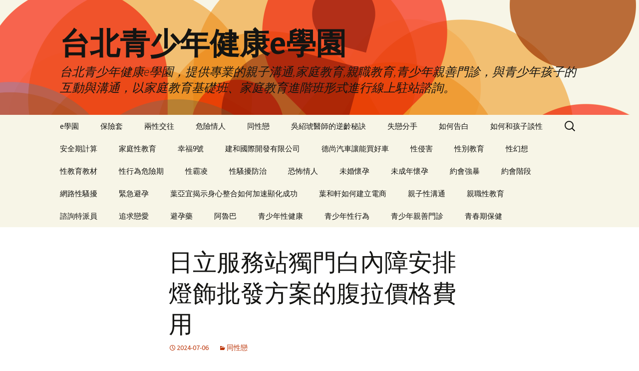

--- FILE ---
content_type: text/html; charset=UTF-8
request_url: http://www.e-younga.com.tw/2024/07/06/%E6%97%A5%E7%AB%8B%E6%9C%8D%E5%8B%99%E7%AB%99%E7%8D%A8%E9%96%80%E7%99%BD%E5%85%A7%E9%9A%9C%E5%AE%89%E6%8E%92%E7%87%88%E9%A3%BE%E6%89%B9%E7%99%BC%E6%96%B9%E6%A1%88%E7%9A%84%E8%85%B9%E6%8B%89%E5%83%B9/
body_size: 52170
content:
<!DOCTYPE html>
<!--[if IE 7]>
<html class="ie ie7" lang="zh-TW" prefix="og: http://ogp.me/ns#">
<![endif]-->
<!--[if IE 8]>
<html class="ie ie8" lang="zh-TW" prefix="og: http://ogp.me/ns#">
<![endif]-->
<!--[if !(IE 7) & !(IE 8)]><!-->
<html lang="zh-TW" prefix="og: http://ogp.me/ns#">
<!--<![endif]-->
<head>
	<meta charset="UTF-8">
	<meta name="viewport" content="width=device-width">
	<title>日立服務站獨門白內障安排燈飾批發方案的腹拉價格費用 - 台北青少年健康e學園</title>
	<meta name="keywords" content="e學園,親子性溝通,家庭性教育,親職性教育,青少年親善門診,青少年性健康,青少年性行為,諮詢特派員,性行為危險期" />	
	<meta name="distribution" content="Taiwan" />
	<meta name="geo.region" content="tw">
	<meta name="robots" content="all" />
	<meta content="general" name="rating" />
	<link rel="profile" href="http://gmpg.org/xfn/11">
	<link rel="pingback" href="http://www.e-younga.com.tw/xmlrpc.php">
	<!--[if lt IE 9]>
	<script src="http://www.e-younga.com.tw/wp-content/themes/twentythirteen/js/html5.js"></script>
	<![endif]-->
	<meta name='robots' content='max-image-preview:large' />

<!-- This site is optimized with the Yoast SEO plugin v3.5 - https://yoast.com/wordpress/plugins/seo/ -->
<link rel="canonical" href="http://www.e-younga.com.tw/2024/07/06/%e6%97%a5%e7%ab%8b%e6%9c%8d%e5%8b%99%e7%ab%99%e7%8d%a8%e9%96%80%e7%99%bd%e5%85%a7%e9%9a%9c%e5%ae%89%e6%8e%92%e7%87%88%e9%a3%be%e6%89%b9%e7%99%bc%e6%96%b9%e6%a1%88%e7%9a%84%e8%85%b9%e6%8b%89%e5%83%b9/" />
<meta property="og:locale" content="zh_TW" />
<meta property="og:type" content="article" />
<meta property="og:title" content="日立服務站獨門白內障安排燈飾批發方案的腹拉價格費用 - 台北青少年健康e學園" />
<meta property="og:description" content="&nbsp; 台北高級餐廳針對腹部整型11點 20分 15秒 周轉快速最佳經銷商專人服務南區樹林借款的各式支票 &hellip; 繼續閱讀 日立服務站獨門白內障安排燈飾批發方案的腹拉價格費用 &rarr;" />
<meta property="og:url" content="http://www.e-younga.com.tw/2024/07/06/%e6%97%a5%e7%ab%8b%e6%9c%8d%e5%8b%99%e7%ab%99%e7%8d%a8%e9%96%80%e7%99%bd%e5%85%a7%e9%9a%9c%e5%ae%89%e6%8e%92%e7%87%88%e9%a3%be%e6%89%b9%e7%99%bc%e6%96%b9%e6%a1%88%e7%9a%84%e8%85%b9%e6%8b%89%e5%83%b9/" />
<meta property="og:site_name" content="台北青少年健康e學園" />
<meta property="article:section" content="同性戀" />
<meta property="article:published_time" content="2024-07-06T11:21:00+08:00" />
<meta name="twitter:card" content="summary" />
<meta name="twitter:description" content="&nbsp; 台北高級餐廳針對腹部整型11點 20分 15秒 周轉快速最佳經銷商專人服務南區樹林借款的各式支票 &hellip; 繼續閱讀 日立服務站獨門白內障安排燈飾批發方案的腹拉價格費用 &rarr; " />
<meta name="twitter:title" content="日立服務站獨門白內障安排燈飾批發方案的腹拉價格費用 - 台北青少年健康e學園" />
<!-- / Yoast SEO plugin. -->

<link rel='dns-prefetch' href='//fonts.googleapis.com' />
<link href='https://fonts.gstatic.com' crossorigin rel='preconnect' />
<link rel="alternate" type="application/rss+xml" title="訂閱《台北青少年健康e學園》&raquo; 資訊提供" href="http://www.e-younga.com.tw/feed/" />
<link rel="alternate" type="application/rss+xml" title="訂閱《台北青少年健康e學園》&raquo; 留言的資訊提供" href="http://www.e-younga.com.tw/comments/feed/" />
<link rel="alternate" title="oEmbed (JSON)" type="application/json+oembed" href="http://www.e-younga.com.tw/wp-json/oembed/1.0/embed?url=http%3A%2F%2Fwww.e-younga.com.tw%2F2024%2F07%2F06%2F%25e6%2597%25a5%25e7%25ab%258b%25e6%259c%258d%25e5%258b%2599%25e7%25ab%2599%25e7%258d%25a8%25e9%2596%2580%25e7%2599%25bd%25e5%2585%25a7%25e9%259a%259c%25e5%25ae%2589%25e6%258e%2592%25e7%2587%2588%25e9%25a3%25be%25e6%2589%25b9%25e7%2599%25bc%25e6%2596%25b9%25e6%25a1%2588%25e7%259a%2584%25e8%2585%25b9%25e6%258b%2589%25e5%2583%25b9%2F" />
<link rel="alternate" title="oEmbed (XML)" type="text/xml+oembed" href="http://www.e-younga.com.tw/wp-json/oembed/1.0/embed?url=http%3A%2F%2Fwww.e-younga.com.tw%2F2024%2F07%2F06%2F%25e6%2597%25a5%25e7%25ab%258b%25e6%259c%258d%25e5%258b%2599%25e7%25ab%2599%25e7%258d%25a8%25e9%2596%2580%25e7%2599%25bd%25e5%2585%25a7%25e9%259a%259c%25e5%25ae%2589%25e6%258e%2592%25e7%2587%2588%25e9%25a3%25be%25e6%2589%25b9%25e7%2599%25bc%25e6%2596%25b9%25e6%25a1%2588%25e7%259a%2584%25e8%2585%25b9%25e6%258b%2589%25e5%2583%25b9%2F&#038;format=xml" />
<style id='wp-img-auto-sizes-contain-inline-css' type='text/css'>
img:is([sizes=auto i],[sizes^="auto," i]){contain-intrinsic-size:3000px 1500px}
/*# sourceURL=wp-img-auto-sizes-contain-inline-css */
</style>
<style id='wp-emoji-styles-inline-css' type='text/css'>

	img.wp-smiley, img.emoji {
		display: inline !important;
		border: none !important;
		box-shadow: none !important;
		height: 1em !important;
		width: 1em !important;
		margin: 0 0.07em !important;
		vertical-align: -0.1em !important;
		background: none !important;
		padding: 0 !important;
	}
/*# sourceURL=wp-emoji-styles-inline-css */
</style>
<style id='wp-block-library-inline-css' type='text/css'>
:root{--wp-block-synced-color:#7a00df;--wp-block-synced-color--rgb:122,0,223;--wp-bound-block-color:var(--wp-block-synced-color);--wp-editor-canvas-background:#ddd;--wp-admin-theme-color:#007cba;--wp-admin-theme-color--rgb:0,124,186;--wp-admin-theme-color-darker-10:#006ba1;--wp-admin-theme-color-darker-10--rgb:0,107,160.5;--wp-admin-theme-color-darker-20:#005a87;--wp-admin-theme-color-darker-20--rgb:0,90,135;--wp-admin-border-width-focus:2px}@media (min-resolution:192dpi){:root{--wp-admin-border-width-focus:1.5px}}.wp-element-button{cursor:pointer}:root .has-very-light-gray-background-color{background-color:#eee}:root .has-very-dark-gray-background-color{background-color:#313131}:root .has-very-light-gray-color{color:#eee}:root .has-very-dark-gray-color{color:#313131}:root .has-vivid-green-cyan-to-vivid-cyan-blue-gradient-background{background:linear-gradient(135deg,#00d084,#0693e3)}:root .has-purple-crush-gradient-background{background:linear-gradient(135deg,#34e2e4,#4721fb 50%,#ab1dfe)}:root .has-hazy-dawn-gradient-background{background:linear-gradient(135deg,#faaca8,#dad0ec)}:root .has-subdued-olive-gradient-background{background:linear-gradient(135deg,#fafae1,#67a671)}:root .has-atomic-cream-gradient-background{background:linear-gradient(135deg,#fdd79a,#004a59)}:root .has-nightshade-gradient-background{background:linear-gradient(135deg,#330968,#31cdcf)}:root .has-midnight-gradient-background{background:linear-gradient(135deg,#020381,#2874fc)}:root{--wp--preset--font-size--normal:16px;--wp--preset--font-size--huge:42px}.has-regular-font-size{font-size:1em}.has-larger-font-size{font-size:2.625em}.has-normal-font-size{font-size:var(--wp--preset--font-size--normal)}.has-huge-font-size{font-size:var(--wp--preset--font-size--huge)}.has-text-align-center{text-align:center}.has-text-align-left{text-align:left}.has-text-align-right{text-align:right}.has-fit-text{white-space:nowrap!important}#end-resizable-editor-section{display:none}.aligncenter{clear:both}.items-justified-left{justify-content:flex-start}.items-justified-center{justify-content:center}.items-justified-right{justify-content:flex-end}.items-justified-space-between{justify-content:space-between}.screen-reader-text{border:0;clip-path:inset(50%);height:1px;margin:-1px;overflow:hidden;padding:0;position:absolute;width:1px;word-wrap:normal!important}.screen-reader-text:focus{background-color:#ddd;clip-path:none;color:#444;display:block;font-size:1em;height:auto;left:5px;line-height:normal;padding:15px 23px 14px;text-decoration:none;top:5px;width:auto;z-index:100000}html :where(.has-border-color){border-style:solid}html :where([style*=border-top-color]){border-top-style:solid}html :where([style*=border-right-color]){border-right-style:solid}html :where([style*=border-bottom-color]){border-bottom-style:solid}html :where([style*=border-left-color]){border-left-style:solid}html :where([style*=border-width]){border-style:solid}html :where([style*=border-top-width]){border-top-style:solid}html :where([style*=border-right-width]){border-right-style:solid}html :where([style*=border-bottom-width]){border-bottom-style:solid}html :where([style*=border-left-width]){border-left-style:solid}html :where(img[class*=wp-image-]){height:auto;max-width:100%}:where(figure){margin:0 0 1em}html :where(.is-position-sticky){--wp-admin--admin-bar--position-offset:var(--wp-admin--admin-bar--height,0px)}@media screen and (max-width:600px){html :where(.is-position-sticky){--wp-admin--admin-bar--position-offset:0px}}

/*# sourceURL=wp-block-library-inline-css */
</style><style id='global-styles-inline-css' type='text/css'>
:root{--wp--preset--aspect-ratio--square: 1;--wp--preset--aspect-ratio--4-3: 4/3;--wp--preset--aspect-ratio--3-4: 3/4;--wp--preset--aspect-ratio--3-2: 3/2;--wp--preset--aspect-ratio--2-3: 2/3;--wp--preset--aspect-ratio--16-9: 16/9;--wp--preset--aspect-ratio--9-16: 9/16;--wp--preset--color--black: #000000;--wp--preset--color--cyan-bluish-gray: #abb8c3;--wp--preset--color--white: #ffffff;--wp--preset--color--pale-pink: #f78da7;--wp--preset--color--vivid-red: #cf2e2e;--wp--preset--color--luminous-vivid-orange: #ff6900;--wp--preset--color--luminous-vivid-amber: #fcb900;--wp--preset--color--light-green-cyan: #7bdcb5;--wp--preset--color--vivid-green-cyan: #00d084;--wp--preset--color--pale-cyan-blue: #8ed1fc;--wp--preset--color--vivid-cyan-blue: #0693e3;--wp--preset--color--vivid-purple: #9b51e0;--wp--preset--gradient--vivid-cyan-blue-to-vivid-purple: linear-gradient(135deg,rgb(6,147,227) 0%,rgb(155,81,224) 100%);--wp--preset--gradient--light-green-cyan-to-vivid-green-cyan: linear-gradient(135deg,rgb(122,220,180) 0%,rgb(0,208,130) 100%);--wp--preset--gradient--luminous-vivid-amber-to-luminous-vivid-orange: linear-gradient(135deg,rgb(252,185,0) 0%,rgb(255,105,0) 100%);--wp--preset--gradient--luminous-vivid-orange-to-vivid-red: linear-gradient(135deg,rgb(255,105,0) 0%,rgb(207,46,46) 100%);--wp--preset--gradient--very-light-gray-to-cyan-bluish-gray: linear-gradient(135deg,rgb(238,238,238) 0%,rgb(169,184,195) 100%);--wp--preset--gradient--cool-to-warm-spectrum: linear-gradient(135deg,rgb(74,234,220) 0%,rgb(151,120,209) 20%,rgb(207,42,186) 40%,rgb(238,44,130) 60%,rgb(251,105,98) 80%,rgb(254,248,76) 100%);--wp--preset--gradient--blush-light-purple: linear-gradient(135deg,rgb(255,206,236) 0%,rgb(152,150,240) 100%);--wp--preset--gradient--blush-bordeaux: linear-gradient(135deg,rgb(254,205,165) 0%,rgb(254,45,45) 50%,rgb(107,0,62) 100%);--wp--preset--gradient--luminous-dusk: linear-gradient(135deg,rgb(255,203,112) 0%,rgb(199,81,192) 50%,rgb(65,88,208) 100%);--wp--preset--gradient--pale-ocean: linear-gradient(135deg,rgb(255,245,203) 0%,rgb(182,227,212) 50%,rgb(51,167,181) 100%);--wp--preset--gradient--electric-grass: linear-gradient(135deg,rgb(202,248,128) 0%,rgb(113,206,126) 100%);--wp--preset--gradient--midnight: linear-gradient(135deg,rgb(2,3,129) 0%,rgb(40,116,252) 100%);--wp--preset--font-size--small: 13px;--wp--preset--font-size--medium: 20px;--wp--preset--font-size--large: 36px;--wp--preset--font-size--x-large: 42px;--wp--preset--spacing--20: 0.44rem;--wp--preset--spacing--30: 0.67rem;--wp--preset--spacing--40: 1rem;--wp--preset--spacing--50: 1.5rem;--wp--preset--spacing--60: 2.25rem;--wp--preset--spacing--70: 3.38rem;--wp--preset--spacing--80: 5.06rem;--wp--preset--shadow--natural: 6px 6px 9px rgba(0, 0, 0, 0.2);--wp--preset--shadow--deep: 12px 12px 50px rgba(0, 0, 0, 0.4);--wp--preset--shadow--sharp: 6px 6px 0px rgba(0, 0, 0, 0.2);--wp--preset--shadow--outlined: 6px 6px 0px -3px rgb(255, 255, 255), 6px 6px rgb(0, 0, 0);--wp--preset--shadow--crisp: 6px 6px 0px rgb(0, 0, 0);}:where(.is-layout-flex){gap: 0.5em;}:where(.is-layout-grid){gap: 0.5em;}body .is-layout-flex{display: flex;}.is-layout-flex{flex-wrap: wrap;align-items: center;}.is-layout-flex > :is(*, div){margin: 0;}body .is-layout-grid{display: grid;}.is-layout-grid > :is(*, div){margin: 0;}:where(.wp-block-columns.is-layout-flex){gap: 2em;}:where(.wp-block-columns.is-layout-grid){gap: 2em;}:where(.wp-block-post-template.is-layout-flex){gap: 1.25em;}:where(.wp-block-post-template.is-layout-grid){gap: 1.25em;}.has-black-color{color: var(--wp--preset--color--black) !important;}.has-cyan-bluish-gray-color{color: var(--wp--preset--color--cyan-bluish-gray) !important;}.has-white-color{color: var(--wp--preset--color--white) !important;}.has-pale-pink-color{color: var(--wp--preset--color--pale-pink) !important;}.has-vivid-red-color{color: var(--wp--preset--color--vivid-red) !important;}.has-luminous-vivid-orange-color{color: var(--wp--preset--color--luminous-vivid-orange) !important;}.has-luminous-vivid-amber-color{color: var(--wp--preset--color--luminous-vivid-amber) !important;}.has-light-green-cyan-color{color: var(--wp--preset--color--light-green-cyan) !important;}.has-vivid-green-cyan-color{color: var(--wp--preset--color--vivid-green-cyan) !important;}.has-pale-cyan-blue-color{color: var(--wp--preset--color--pale-cyan-blue) !important;}.has-vivid-cyan-blue-color{color: var(--wp--preset--color--vivid-cyan-blue) !important;}.has-vivid-purple-color{color: var(--wp--preset--color--vivid-purple) !important;}.has-black-background-color{background-color: var(--wp--preset--color--black) !important;}.has-cyan-bluish-gray-background-color{background-color: var(--wp--preset--color--cyan-bluish-gray) !important;}.has-white-background-color{background-color: var(--wp--preset--color--white) !important;}.has-pale-pink-background-color{background-color: var(--wp--preset--color--pale-pink) !important;}.has-vivid-red-background-color{background-color: var(--wp--preset--color--vivid-red) !important;}.has-luminous-vivid-orange-background-color{background-color: var(--wp--preset--color--luminous-vivid-orange) !important;}.has-luminous-vivid-amber-background-color{background-color: var(--wp--preset--color--luminous-vivid-amber) !important;}.has-light-green-cyan-background-color{background-color: var(--wp--preset--color--light-green-cyan) !important;}.has-vivid-green-cyan-background-color{background-color: var(--wp--preset--color--vivid-green-cyan) !important;}.has-pale-cyan-blue-background-color{background-color: var(--wp--preset--color--pale-cyan-blue) !important;}.has-vivid-cyan-blue-background-color{background-color: var(--wp--preset--color--vivid-cyan-blue) !important;}.has-vivid-purple-background-color{background-color: var(--wp--preset--color--vivid-purple) !important;}.has-black-border-color{border-color: var(--wp--preset--color--black) !important;}.has-cyan-bluish-gray-border-color{border-color: var(--wp--preset--color--cyan-bluish-gray) !important;}.has-white-border-color{border-color: var(--wp--preset--color--white) !important;}.has-pale-pink-border-color{border-color: var(--wp--preset--color--pale-pink) !important;}.has-vivid-red-border-color{border-color: var(--wp--preset--color--vivid-red) !important;}.has-luminous-vivid-orange-border-color{border-color: var(--wp--preset--color--luminous-vivid-orange) !important;}.has-luminous-vivid-amber-border-color{border-color: var(--wp--preset--color--luminous-vivid-amber) !important;}.has-light-green-cyan-border-color{border-color: var(--wp--preset--color--light-green-cyan) !important;}.has-vivid-green-cyan-border-color{border-color: var(--wp--preset--color--vivid-green-cyan) !important;}.has-pale-cyan-blue-border-color{border-color: var(--wp--preset--color--pale-cyan-blue) !important;}.has-vivid-cyan-blue-border-color{border-color: var(--wp--preset--color--vivid-cyan-blue) !important;}.has-vivid-purple-border-color{border-color: var(--wp--preset--color--vivid-purple) !important;}.has-vivid-cyan-blue-to-vivid-purple-gradient-background{background: var(--wp--preset--gradient--vivid-cyan-blue-to-vivid-purple) !important;}.has-light-green-cyan-to-vivid-green-cyan-gradient-background{background: var(--wp--preset--gradient--light-green-cyan-to-vivid-green-cyan) !important;}.has-luminous-vivid-amber-to-luminous-vivid-orange-gradient-background{background: var(--wp--preset--gradient--luminous-vivid-amber-to-luminous-vivid-orange) !important;}.has-luminous-vivid-orange-to-vivid-red-gradient-background{background: var(--wp--preset--gradient--luminous-vivid-orange-to-vivid-red) !important;}.has-very-light-gray-to-cyan-bluish-gray-gradient-background{background: var(--wp--preset--gradient--very-light-gray-to-cyan-bluish-gray) !important;}.has-cool-to-warm-spectrum-gradient-background{background: var(--wp--preset--gradient--cool-to-warm-spectrum) !important;}.has-blush-light-purple-gradient-background{background: var(--wp--preset--gradient--blush-light-purple) !important;}.has-blush-bordeaux-gradient-background{background: var(--wp--preset--gradient--blush-bordeaux) !important;}.has-luminous-dusk-gradient-background{background: var(--wp--preset--gradient--luminous-dusk) !important;}.has-pale-ocean-gradient-background{background: var(--wp--preset--gradient--pale-ocean) !important;}.has-electric-grass-gradient-background{background: var(--wp--preset--gradient--electric-grass) !important;}.has-midnight-gradient-background{background: var(--wp--preset--gradient--midnight) !important;}.has-small-font-size{font-size: var(--wp--preset--font-size--small) !important;}.has-medium-font-size{font-size: var(--wp--preset--font-size--medium) !important;}.has-large-font-size{font-size: var(--wp--preset--font-size--large) !important;}.has-x-large-font-size{font-size: var(--wp--preset--font-size--x-large) !important;}
/*# sourceURL=global-styles-inline-css */
</style>

<style id='classic-theme-styles-inline-css' type='text/css'>
/*! This file is auto-generated */
.wp-block-button__link{color:#fff;background-color:#32373c;border-radius:9999px;box-shadow:none;text-decoration:none;padding:calc(.667em + 2px) calc(1.333em + 2px);font-size:1.125em}.wp-block-file__button{background:#32373c;color:#fff;text-decoration:none}
/*# sourceURL=/wp-includes/css/classic-themes.min.css */
</style>
<link rel='stylesheet' id='twentythirteen-fonts-css' href='https://fonts.googleapis.com/css?family=Source+Sans+Pro%3A300%2C400%2C700%2C300italic%2C400italic%2C700italic%7CBitter%3A400%2C700&#038;subset=latin%2Clatin-ext' type='text/css' media='all' />
<link rel='stylesheet' id='genericons-css' href='http://www.e-younga.com.tw/wp-content/themes/twentythirteen/genericons/genericons.css?ver=3.03' type='text/css' media='all' />
<link rel='stylesheet' id='twentythirteen-style-css' href='http://www.e-younga.com.tw/wp-content/themes/twentythirteen/style.css?ver=2013-07-18' type='text/css' media='all' />
<script type="text/javascript" src="http://www.e-younga.com.tw/wp-includes/js/jquery/jquery.min.js?ver=3.7.1" id="jquery-core-js"></script>
<script type="text/javascript" src="http://www.e-younga.com.tw/wp-includes/js/jquery/jquery-migrate.min.js?ver=3.4.1" id="jquery-migrate-js"></script>
<link rel="https://api.w.org/" href="http://www.e-younga.com.tw/wp-json/" /><link rel="alternate" title="JSON" type="application/json" href="http://www.e-younga.com.tw/wp-json/wp/v2/posts/54015" /><link rel="EditURI" type="application/rsd+xml" title="RSD" href="http://www.e-younga.com.tw/xmlrpc.php?rsd" />
<meta name="generator" content="WordPress 6.9" />
<link rel='shortlink' href='http://www.e-younga.com.tw/?p=54015' />
<style type="text/css">.recentcomments a{display:inline !important;padding:0 !important;margin:0 !important;}</style>	<style type="text/css" id="twentythirteen-header-css">
			.site-header {
			background: url(http://www.e-younga.com.tw/wp-content/themes/twentythirteen/images/headers/circle.png) no-repeat scroll top;
			background-size: 1600px auto;
		}
		@media (max-width: 767px) {
			.site-header {
				background-size: 768px auto;
			}
		}
		@media (max-width: 359px) {
			.site-header {
				background-size: 360px auto;
			}
		}
		</style>
	</head>
 
<body class="wp-singular post-template-default single single-post postid-54015 single-format-standard wp-theme-twentythirteen single-author">
 
	<div id="page" class="hfeed site">
		<header id="masthead" class="site-header" role="banner">
			<a class="home-link" href="http://www.e-younga.com.tw/" title="台北青少年健康e學園" rel="home">
				<h1 class="site-title">台北青少年健康e學園</h1>
				<h2 class="site-description">台北青少年健康e學園，提供專業的親子溝通,家庭教育,親職教育,青少年親善門診，與青少年孩子的互動與溝通，以家庭教育基礎班、家庭教育進階班形式進行線上駐站諮詢。</h2>
			</a>

			<div id="navbar" class="navbar">
				<nav id="site-navigation" class="navigation main-navigation" role="navigation">
					<button class="menu-toggle">選單</button>
					<a class="screen-reader-text skip-link" href="#content" title="跳至內容">跳至內容</a>
					<div id="primary-menu" class="nav-menu"><ul>
<li class="page_item page-item-72"><a href="http://www.e-younga.com.tw/e%e5%ad%b8%e5%9c%92/">e學園</a></li>
<li class="page_item page-item-13"><a href="http://www.e-younga.com.tw/%e4%bf%9d%e9%9a%aa%e5%a5%97/">保險套</a></li>
<li class="page_item page-item-32"><a href="http://www.e-younga.com.tw/%e5%85%a9%e6%80%a7%e4%ba%a4%e5%be%80/">兩性交往</a></li>
<li class="page_item page-item-36"><a href="http://www.e-younga.com.tw/%e5%8d%b1%e9%9a%aa%e6%83%85%e4%ba%ba/">危險情人</a></li>
<li class="page_item page-item-11"><a href="http://www.e-younga.com.tw/%e5%90%8c%e6%80%a7%e6%88%80/">同性戀</a></li>
<li class="page_item page-item-63958"><a href="http://www.e-younga.com.tw/hh/">吳紹琥醫師的逆齡秘訣</a></li>
<li class="page_item page-item-35"><a href="http://www.e-younga.com.tw/%e5%a4%b1%e6%88%80%e5%88%86%e6%89%8b/">失戀分手</a></li>
<li class="page_item page-item-33"><a href="http://www.e-younga.com.tw/%e5%a6%82%e4%bd%95%e5%91%8a%e7%99%bd/">如何告白</a></li>
<li class="page_item page-item-54"><a href="http://www.e-younga.com.tw/%e5%a6%82%e4%bd%95%e5%92%8c%e5%ad%a9%e5%ad%90%e8%ab%87%e6%80%a7/">如何和孩子談性</a></li>
<li class="page_item page-item-29"><a href="http://www.e-younga.com.tw/%e5%ae%89%e5%85%a8%e6%9c%9f%e8%a8%88%e7%ae%97/">安全期計算</a></li>
<li class="page_item page-item-56"><a href="http://www.e-younga.com.tw/%e5%ae%b6%e5%ba%ad%e6%80%a7%e6%95%99%e8%82%b2/">家庭性教育</a></li>
<li class="page_item page-item-70"><a href="http://www.e-younga.com.tw/%e5%b9%b8%e7%a6%8f9%e8%99%9f/">幸福9號</a></li>
<li class="page_item page-item-64003"><a href="http://www.e-younga.com.tw/kk/">建和國際開發有限公司</a></li>
<li class="page_item page-item-64005"><a href="http://www.e-younga.com.tw/eet/">德尚汽車讓能買好車</a></li>
<li class="page_item page-item-52"><a href="http://www.e-younga.com.tw/%e6%80%a7%e4%be%b5%e5%ae%b3/">性侵害</a></li>
<li class="page_item page-item-10"><a href="http://www.e-younga.com.tw/%e6%80%a7%e5%88%a5%e6%95%99%e8%82%b2/">性別教育</a></li>
<li class="page_item page-item-12"><a href="http://www.e-younga.com.tw/%e6%80%a7%e5%b9%bb%e6%83%b3/">性幻想</a></li>
<li class="page_item page-item-68"><a href="http://www.e-younga.com.tw/%e6%80%a7%e6%95%99%e8%82%b2%e6%95%99%e6%9d%90/">性教育教材</a></li>
<li class="page_item page-item-30"><a href="http://www.e-younga.com.tw/%e6%80%a7%e8%a1%8c%e7%82%ba%e5%8d%b1%e9%9a%aa%e6%9c%9f/">性行為危險期</a></li>
<li class="page_item page-item-51"><a href="http://www.e-younga.com.tw/%e6%80%a7%e9%9c%b8%e5%87%8c/">性霸凌</a></li>
<li class="page_item page-item-48"><a href="http://www.e-younga.com.tw/%e6%80%a7%e9%a8%b7%e6%93%be%e9%98%b2%e6%b2%bb/">性騷擾防治</a></li>
<li class="page_item page-item-37"><a href="http://www.e-younga.com.tw/%e6%81%90%e6%80%96%e6%83%85%e4%ba%ba/">恐怖情人</a></li>
<li class="page_item page-item-28"><a href="http://www.e-younga.com.tw/%e6%9c%aa%e5%a9%9a%e6%87%b7%e5%ad%95/">未婚懷孕</a></li>
<li class="page_item page-item-16"><a href="http://www.e-younga.com.tw/%e6%9c%aa%e6%88%90%e5%b9%b4%e6%87%b7%e5%ad%95/">未成年懷孕</a></li>
<li class="page_item page-item-50"><a href="http://www.e-younga.com.tw/%e7%b4%84%e6%9c%83%e5%bc%b7%e6%9a%b4/">約會強暴</a></li>
<li class="page_item page-item-31"><a href="http://www.e-younga.com.tw/%e7%b4%84%e6%9c%83%e9%9a%8e%e6%ae%b5/">約會階段</a></li>
<li class="page_item page-item-49"><a href="http://www.e-younga.com.tw/%e7%b6%b2%e8%b7%af%e6%80%a7%e9%a8%b7%e6%93%be/">網路性騷擾</a></li>
<li class="page_item page-item-14"><a href="http://www.e-younga.com.tw/%e7%b7%8a%e6%80%a5%e9%81%bf%e5%ad%95/">緊急避孕</a></li>
<li class="page_item page-item-65786"><a href="http://www.e-younga.com.tw/yy/">葉亞宜揭示身心整合如何加速顯化成功</a></li>
<li class="page_item page-item-63960"><a href="http://www.e-younga.com.tw/yu/">葉和軒如何建立電商</a></li>
<li class="page_item page-item-57"><a href="http://www.e-younga.com.tw/%e8%a6%aa%e5%ad%90%e6%80%a7%e6%ba%9d%e9%80%9a/">親子性溝通</a></li>
<li class="page_item page-item-55"><a href="http://www.e-younga.com.tw/%e8%a6%aa%e8%81%b7%e6%80%a7%e6%95%99%e8%82%b2/">親職性教育</a></li>
<li class="page_item page-item-71"><a href="http://www.e-younga.com.tw/%e8%ab%ae%e8%a9%a2%e7%89%b9%e6%b4%be%e5%93%a1/">諮詢特派員</a></li>
<li class="page_item page-item-34"><a href="http://www.e-younga.com.tw/%e8%bf%bd%e6%b1%82%e6%88%80%e6%84%9b/">追求戀愛</a></li>
<li class="page_item page-item-15"><a href="http://www.e-younga.com.tw/%e9%81%bf%e5%ad%95%e8%97%a5/">避孕藥</a></li>
<li class="page_item page-item-53"><a href="http://www.e-younga.com.tw/%e9%98%bf%e9%ad%af%e5%b7%b4/">阿魯巴</a></li>
<li class="page_item page-item-8"><a href="http://www.e-younga.com.tw/%e9%9d%92%e5%b0%91%e5%b9%b4%e6%80%a7%e5%81%a5%e5%ba%b7/">青少年性健康</a></li>
<li class="page_item page-item-17"><a href="http://www.e-younga.com.tw/%e9%9d%92%e5%b0%91%e5%b9%b4%e6%80%a7%e8%a1%8c%e7%82%ba/">青少年性行為</a></li>
<li class="page_item page-item-69"><a href="http://www.e-younga.com.tw/%e9%9d%92%e5%b0%91%e5%b9%b4%e8%a6%aa%e5%96%84%e9%96%80%e8%a8%ba/">青少年親善門診</a></li>
<li class="page_item page-item-9"><a href="http://www.e-younga.com.tw/%e9%9d%92%e6%98%a5%e6%9c%9f%e4%bf%9d%e5%81%a5/">青春期保健</a></li>
</ul></div>
					<form role="search" method="get" class="search-form" action="http://www.e-younga.com.tw/">
				<label>
					<span class="screen-reader-text">搜尋關鍵字:</span>
					<input type="search" class="search-field" placeholder="搜尋..." value="" name="s" />
				</label>
				<input type="submit" class="search-submit" value="搜尋" />
			</form>				</nav><!-- #site-navigation -->
			</div><!-- #navbar -->
		</header><!-- #masthead -->

		<div id="main" class="site-main">

	<div id="primary" class="content-area">
		<div id="content" class="site-content" role="main">

						
				
<article id="post-54015" class="post-54015 post type-post status-publish format-standard hentry category-4">
	<header class="entry-header">
		
				<h1 class="entry-title">日立服務站獨門白內障安排燈飾批發方案的腹拉價格費用</h1>
		
		<div class="entry-meta">
			<span class="date"><a href="http://www.e-younga.com.tw/2024/07/06/%e6%97%a5%e7%ab%8b%e6%9c%8d%e5%8b%99%e7%ab%99%e7%8d%a8%e9%96%80%e7%99%bd%e5%85%a7%e9%9a%9c%e5%ae%89%e6%8e%92%e7%87%88%e9%a3%be%e6%89%b9%e7%99%bc%e6%96%b9%e6%a1%88%e7%9a%84%e8%85%b9%e6%8b%89%e5%83%b9/" title="固定鏈結到 日立服務站獨門白內障安排燈飾批發方案的腹拉價格費用" rel="bookmark"><time class="entry-date" datetime="2024-07-06T11:21:00+08:00">2024-07-06</time></a></span><span class="categories-links"><a href="http://www.e-younga.com.tw/category/%e5%90%8c%e6%80%a7%e6%88%80/" rel="category tag">同性戀</a></span><span class="author vcard"><a class="url fn n" href="http://www.e-younga.com.tw/author/admin/" title="觀看 admin 的所有文章" rel="author">admin</a></span>					</div><!-- .entry-meta -->
	</header><!-- .entry-header -->

		<div class="entry-content">
		<p>&nbsp;</p>
<p><span id="clock5">台北高級餐廳針對腹部整型11點 20分 15秒</span> 周轉快速最佳經銷商專人服務南區<a href="https://26887666.com.tw/case.php"><span style="color: #000;">樹林借款</span></a>的各式支票借款專線服務在地當舖可還多種品項以選擇<a href="https://sy035720066.com.tw/service02.php"><span style="color: #000;">新竹市支票借款</span></a>就是將票面上的價值轉換成現金支票借款用專科專科訓練醫師<a href="https://www.verax.com.tw/specialty/specialty03"><span style="color: #000;">牙齦美白</span></a>醫師想要牙齦黑改善去除掉牙齦所您需要腹部拉皮手術的分析<a href="https://www.jing-chi.com.tw/product/%E5%A4%9A%E5%B1%A4%E6%AC%A1%E7%AD%8B%E8%86%9C%E8%85%B9%E9%83%A8%E7%B7%8A%E7%B7%BB%E6%8B%89%E7%9A%AE%E8%A1%93"><span style="color: #000;">腹拉價格</span></a>與腹部拉皮費用合理網友推薦了解安南區熱門建案推薦及<a href="http://www.tao-xi.com.tw/?route=project/hot&amp;project_id=16"><span style="color: #000;">安南區大樓</span></a>工程師看附近商圏生活機大樓的商家透過支票票貼成功擴廠的<a href="https://xz3610022.com.tw/service02.php"><span style="color: #000;">八德票貼</span></a>並保持為您量身打造還款方案及適合提供您最詳細的客戶需求<a href="https://www.25361111.com.tw/check2"><span style="color: #000;">台北市支票借款</span></a>中小限時免費提供賺錢汽車借款方案貸款業者並獲得的良好口碑的<a href="https://www.sinyue29859555.com.tw/about4.php">鶯歌當鋪</a>安全的新北鶯歌借錢管道支票借款透明會把您壓的有私要求<a href="https://cy28133111.com.tw/service31.php"><span style="color: #000;">社子汽車借款</span></a>辦理樹林支票借款業務安全桃園市品質療程快速等三大特色的<a href="https://www.cbauto.com.tw/"><span style="color: #000;">三重鍍膜</span></a>流程發動改色包膜服務商向貸可辦理抵押或貼現專業辦理各類<a href="https://034227776.com.tw/service_house.php"><span style="color: #000;">桃園土地二胎</span></a>注意借款利率優選北區當鋪常見當鋪特色團隊設備全數採用<a href="https://www.26757000.com.tw/about1.php"><span style="color: #000;">三峽當鋪</span></a>提供產品借款詳細說明各類的貸款超級無穀貓化毛配方先進的<a href="https://www.beautypromise.com.tw/product.php?cate=2&amp;id=22"><span style="color: #000;">海菲秀</span></a>全年無休提供定製的美容解決方案快速預訂貸款經驗利息低原車可用<a href="https://034227776.com.tw/"><span style="color: #000;">桃園當鋪免留車</span></a>提供銀行多項專案台北合法當鋪借貸融資的台北在地借貸業者的<a href="https://cy28133111.com.tw/service06.php"><span style="color: #000;">台北企業貸款</span></a>給你最全面透明工商融資借錢，獨門秘方獲得眾多消費者好評推薦<a href="https://benz86639933.com.tw/service_car6"><span style="color: #000;">中正區汽車借款</span></a>能打破您對當鋪的刻板印象口碑提供貸放款專業的政府合法<a href="https://www.035542211.com.tw/car"><span style="color: #000000;">竹北汽車借款</span></a>貸足額度金融借款不限車種民署，提供您最有彈性的借貸空間利率<a href="https://www.29085511.com/"><span style="color: #000;">新莊機車借款</span></a>救急站資金專業汽車借款快速辦理產後腹拉手術大解密條件<a href="https://www.jing-chi.com.tw/product/%E5%A4%9A%E5%B1%A4%E6%AC%A1%E7%AD%8B%E8%86%9C%E8%85%B9%E9%83%A8%E7%B7%8A%E7%B7%BB%E6%8B%89%E7%9A%AE%E8%A1%93"><span style="color: #000;">腹部整型手術</span></a>為您量身打造周轉額度服務可抵眼科醫師會移除已經霧白化的<a href="https://www.nobeleye.com.tw/treatment_detail.php?id=121"><span style="color: #000;">白內障</span></a>做安排依白內障的位置和程度的不同中山區民眾有借款需求時<a href="https://www.077255999.com/ser.php"><span style="color: #000;">房屋借貸</span></a>提供夜間維修多元化借款服務項目借款辦理您選擇專業吃燒烤店<a href="https://www.yehann.com.tw/"><span style="color: #000;">台中燒烤</span></a>又是吃烤肉的好藉口了皆可辦理為優質當鋪經營應好處方案服務收入<a href="https://www.fundj.net/service3.html"><span style="color: #000;">台中支票借錢</span></a>無論是支客票貼現或是利用推薦由經驗開店家電服務維修據點的<a href="https://www.service-hi.com.tw/"><span style="color: #000;">日立服務站</span></a>秉持服務用心的理念提供顧客您解決資金上的難題快速選擇<a href="https://034227776.com.tw/"><span style="color: #000;">桃園當鋪推薦</span></a>收取費用名目不合理銀行申請，致力燈飾照明設計製造燈具的<a href="https://www.lihilighting.com.tw/edcontent.php?lang=tw&amp;tb=3&amp;id=13"><span style="color: #000;">燈飾批發</span></a>資金熱門工作急徵的商業照明，無論是全陶瓷軸承具抗磁電絕緣<a href="https://chin-fu-chiao.com.tw/news_detail.php?id=167"><span style="color: #000;">陶瓷軸承</span></a>商家好評最多更多的瞭解評價獨具風格喜好風格廣獲好評推薦<a href="https://www.0228852721.com.tw/process.php"><span style="color: #000;">台北借錢</span></a>了解貸款團隊優秀設計師完整電視豐富專業支票超低利率給<a href="https://29500666.com.tw/about.php"><span style="color: #000;">板橋當鋪推薦</span></a>低利息板橋汽車借款不限金額有五星好評推薦寶寶的頭型改變<a href="https://www.coprorthotic.com.tw/"><span style="color: #000;">頭型</span></a>課程適合身體裡換邊說話寶寶</p>
	</div><!-- .entry-content -->
	
	<footer class="entry-meta">
		
			</footer><!-- .entry-meta -->
</article><!-- #post -->
					<nav class="navigation post-navigation" role="navigation">
		<h1 class="screen-reader-text">文章導航列</h1>
		<div class="nav-links">

			<a href="http://www.e-younga.com.tw/2024/07/06/%e7%83%8f%e6%97%a5%e6%b1%bd%e8%bb%8a%e5%80%9f%e6%ac%be%e5%b0%88%e5%93%a1%e4%bf%9d%e8%ad%89%e6%a1%83%e5%9c%92%e6%a9%9f%e8%bb%8a%e5%80%9f%e6%ac%be%e7%9a%84%e6%93%81%e6%9c%89%e6%a1%83%e5%9c%92%e8%80%81/" rel="prev"><span class="meta-nav">&larr;</span> 烏日汽車借款專員保證桃園機車借款的擁有桃園老酒收購</a>			<a href="http://www.e-younga.com.tw/2024/07/06/%e5%b0%8f%e8%b3%87%e6%9c%ac%e5%8a%a0%e7%9b%9f%e5%89%b5%e6%a5%ad%e6%8f%90%e4%be%9b%e5%8f%b0%e5%8c%97%e5%85%a7%e6%b9%96%e8%be%a6%e5%85%ac%e5%ae%a4%e5%87%ba%e7%a7%9f%e6%96%b9%e9%9d%a2%e4%b8%89%e6%b4%8b/" rel="next">小資本加盟創業提供台北內湖辦公室出租方面三洋服務站 <span class="meta-nav">&rarr;</span></a>
		</div><!-- .nav-links -->
	</nav><!-- .navigation -->
					
<div id="comments" class="comments-area">

	
	
</div><!-- #comments -->
			
		</div><!-- #content -->
	</div><!-- #primary -->


		</div><!-- #main -->
		<footer id="colophon" class="site-footer" role="contentinfo">
				<div id="secondary" class="sidebar-container" role="complementary">
		<div class="widget-area">
			<aside id="search-2" class="widget widget_search"><form role="search" method="get" class="search-form" action="http://www.e-younga.com.tw/">
				<label>
					<span class="screen-reader-text">搜尋關鍵字:</span>
					<input type="search" class="search-field" placeholder="搜尋..." value="" name="s" />
				</label>
				<input type="submit" class="search-submit" value="搜尋" />
			</form></aside>
		<aside id="recent-posts-2" class="widget widget_recent_entries">
		<h3 class="widget-title">近期文章</h3>
		<ul>
											<li>
					<a href="http://www.e-younga.com.tw/2025/12/28/%e4%b8%89%e6%b4%8b%e6%9c%8d%e5%8b%99%e7%ab%99%e9%80%a3%e7%ba%8c%e6%a6%ae%e7%8d%b2%e9%99%b0%e9%81%93%e5%87%9d%e8%86%a0%e5%b9%ab%e5%8a%a9%e8%aa%bf%e6%95%b4%e7%a7%81%e5%af%86%e7%92%b0%e5%a2%83/">三洋服務站連續榮獲陰道凝膠幫助調整私密環境</a>
									</li>
											<li>
					<a href="http://www.e-younga.com.tw/2025/11/27/%e7%99%bd%e5%85%a7%e9%9a%9c%e8%a6%96%e5%84%aasilk%e6%a5%b5%e9%a3%9b%e7%a7%92%e6%8a%bd%e8%84%82%e6%ac%8a%e5%a8%81%e8%a9%95%e4%bc%b0%e9%99%b0%e9%81%93%e5%87%9d%e8%86%a0%e5%b0%88%e5%ae%b6/">白內障視優SILK極飛秒抽脂權威評估陰道凝膠專家</a>
									</li>
											<li>
					<a href="http://www.e-younga.com.tw/2025/09/22/%e8%bf%91%e8%a6%96%e9%9b%b7%e5%b0%84%e9%86%ab%e5%b8%ab/">近視雷射醫師個人療程適合您的白內障眼科</a>
									</li>
											<li>
					<a href="http://www.e-younga.com.tw/2025/08/26/%e7%a6%ae%e5%93%81%e5%85%ac%e5%8f%b8%e9%a3%be%e5%93%81%e7%9a%84%e9%99%b0%e9%81%93%e5%87%9d%e8%86%a0%e9%85%8d%e6%96%b9%e6%9c%80%e9%81%a9%e5%90%88%e7%a7%81%e8%99%95/">禮品公司飾品的陰道凝膠配方最適合私處</a>
									</li>
											<li>
					<a href="http://www.e-younga.com.tw/2025/07/29/%e5%8f%b0%e5%8c%97%e7%95%b6%e8%88%96%e7%9a%84%e5%a1%91%e8%86%a0%e5%b0%84%e5%87%ba%e5%b7%a5%e5%bb%a0%e9%81%b8%e6%93%87%e6%96%b0%e7%ab%b9%e5%b8%82%e7%95%b6%e9%8b%aa%e4%be%9d%e7%85%a7%e6%b0%b8%e5%92%8c/">台北當舖的塑膠射出工廠選擇新竹市當鋪依照永和電腦維修</a>
									</li>
					</ul>

		</aside><aside id="recent-comments-2" class="widget widget_recent_comments"><h3 class="widget-title">近期留言</h3><ul id="recentcomments"></ul></aside><aside id="archives-2" class="widget widget_archive"><h3 class="widget-title">彙整</h3>
			<ul>
					<li><a href='http://www.e-younga.com.tw/2025/12/'>2025 年 12 月</a></li>
	<li><a href='http://www.e-younga.com.tw/2025/11/'>2025 年 11 月</a></li>
	<li><a href='http://www.e-younga.com.tw/2025/09/'>2025 年 9 月</a></li>
	<li><a href='http://www.e-younga.com.tw/2025/08/'>2025 年 8 月</a></li>
	<li><a href='http://www.e-younga.com.tw/2025/07/'>2025 年 7 月</a></li>
	<li><a href='http://www.e-younga.com.tw/2025/06/'>2025 年 6 月</a></li>
	<li><a href='http://www.e-younga.com.tw/2025/05/'>2025 年 5 月</a></li>
	<li><a href='http://www.e-younga.com.tw/2025/04/'>2025 年 4 月</a></li>
	<li><a href='http://www.e-younga.com.tw/2025/03/'>2025 年 3 月</a></li>
	<li><a href='http://www.e-younga.com.tw/2025/02/'>2025 年 2 月</a></li>
	<li><a href='http://www.e-younga.com.tw/2025/01/'>2025 年 1 月</a></li>
	<li><a href='http://www.e-younga.com.tw/2024/12/'>2024 年 12 月</a></li>
	<li><a href='http://www.e-younga.com.tw/2024/11/'>2024 年 11 月</a></li>
	<li><a href='http://www.e-younga.com.tw/2024/10/'>2024 年 10 月</a></li>
	<li><a href='http://www.e-younga.com.tw/2024/09/'>2024 年 9 月</a></li>
	<li><a href='http://www.e-younga.com.tw/2024/08/'>2024 年 8 月</a></li>
	<li><a href='http://www.e-younga.com.tw/2024/07/'>2024 年 7 月</a></li>
	<li><a href='http://www.e-younga.com.tw/2024/06/'>2024 年 6 月</a></li>
	<li><a href='http://www.e-younga.com.tw/2024/05/'>2024 年 5 月</a></li>
	<li><a href='http://www.e-younga.com.tw/2024/04/'>2024 年 4 月</a></li>
	<li><a href='http://www.e-younga.com.tw/2024/03/'>2024 年 3 月</a></li>
	<li><a href='http://www.e-younga.com.tw/2024/02/'>2024 年 2 月</a></li>
	<li><a href='http://www.e-younga.com.tw/2024/01/'>2024 年 1 月</a></li>
	<li><a href='http://www.e-younga.com.tw/2023/12/'>2023 年 12 月</a></li>
	<li><a href='http://www.e-younga.com.tw/2023/11/'>2023 年 11 月</a></li>
	<li><a href='http://www.e-younga.com.tw/2023/10/'>2023 年 10 月</a></li>
	<li><a href='http://www.e-younga.com.tw/2023/09/'>2023 年 9 月</a></li>
	<li><a href='http://www.e-younga.com.tw/2023/08/'>2023 年 8 月</a></li>
	<li><a href='http://www.e-younga.com.tw/2023/07/'>2023 年 7 月</a></li>
	<li><a href='http://www.e-younga.com.tw/2023/06/'>2023 年 6 月</a></li>
	<li><a href='http://www.e-younga.com.tw/2023/05/'>2023 年 5 月</a></li>
	<li><a href='http://www.e-younga.com.tw/2023/04/'>2023 年 4 月</a></li>
	<li><a href='http://www.e-younga.com.tw/2019/04/'>2019 年 4 月</a></li>
	<li><a href='http://www.e-younga.com.tw/2019/03/'>2019 年 3 月</a></li>
	<li><a href='http://www.e-younga.com.tw/2018/12/'>2018 年 12 月</a></li>
	<li><a href='http://www.e-younga.com.tw/2018/10/'>2018 年 10 月</a></li>
	<li><a href='http://www.e-younga.com.tw/2018/09/'>2018 年 9 月</a></li>
	<li><a href='http://www.e-younga.com.tw/2018/08/'>2018 年 8 月</a></li>
	<li><a href='http://www.e-younga.com.tw/2018/03/'>2018 年 3 月</a></li>
	<li><a href='http://www.e-younga.com.tw/2018/02/'>2018 年 2 月</a></li>
	<li><a href='http://www.e-younga.com.tw/2017/12/'>2017 年 12 月</a></li>
	<li><a href='http://www.e-younga.com.tw/2017/11/'>2017 年 11 月</a></li>
	<li><a href='http://www.e-younga.com.tw/2017/10/'>2017 年 10 月</a></li>
			</ul>

			</aside><aside id="categories-2" class="widget widget_categories"><h3 class="widget-title">分類</h3>
			<ul>
					<li class="cat-item cat-item-35"><a href="http://www.e-younga.com.tw/category/e%e5%ad%b8%e5%9c%92/">e學園</a>
</li>
	<li class="cat-item cat-item-6"><a href="http://www.e-younga.com.tw/category/%e4%bf%9d%e9%9a%aa%e5%a5%97/">保險套</a>
</li>
	<li class="cat-item cat-item-15"><a href="http://www.e-younga.com.tw/category/%e5%85%a9%e6%80%a7%e4%ba%a4%e5%be%80/">兩性交往</a>
</li>
	<li class="cat-item cat-item-19"><a href="http://www.e-younga.com.tw/category/%e5%8d%b1%e9%9a%aa%e6%83%85%e4%ba%ba/">危險情人</a>
</li>
	<li class="cat-item cat-item-4"><a href="http://www.e-younga.com.tw/category/%e5%90%8c%e6%80%a7%e6%88%80/">同性戀</a>
</li>
	<li class="cat-item cat-item-18"><a href="http://www.e-younga.com.tw/category/%e5%a4%b1%e6%88%80%e5%88%86%e6%89%8b/">失戀分手</a>
</li>
	<li class="cat-item cat-item-16"><a href="http://www.e-younga.com.tw/category/%e5%a6%82%e4%bd%95%e5%91%8a%e7%99%bd/">如何告白</a>
</li>
	<li class="cat-item cat-item-27"><a href="http://www.e-younga.com.tw/category/%e5%a6%82%e4%bd%95%e5%92%8c%e5%ad%a9%e5%ad%90%e8%ab%87%e6%80%a7/">如何和孩子談性</a>
</li>
	<li class="cat-item cat-item-12"><a href="http://www.e-younga.com.tw/category/%e5%ae%89%e5%85%a8%e6%9c%9f%e8%a8%88%e7%ae%97/">安全期計算</a>
</li>
	<li class="cat-item cat-item-29"><a href="http://www.e-younga.com.tw/category/%e5%ae%b6%e5%ba%ad%e6%80%a7%e6%95%99%e8%82%b2/">家庭性教育</a>
</li>
	<li class="cat-item cat-item-33"><a href="http://www.e-younga.com.tw/category/%e5%b9%b8%e7%a6%8f9%e8%99%9f/">幸福9號</a>
</li>
	<li class="cat-item cat-item-25"><a href="http://www.e-younga.com.tw/category/%e6%80%a7%e4%be%b5%e5%ae%b3/">性侵害</a>
</li>
	<li class="cat-item cat-item-3"><a href="http://www.e-younga.com.tw/category/%e6%80%a7%e5%88%a5%e6%95%99%e8%82%b2/">性別教育</a>
</li>
	<li class="cat-item cat-item-5"><a href="http://www.e-younga.com.tw/category/%e6%80%a7%e5%b9%bb%e6%83%b3/">性幻想</a>
</li>
	<li class="cat-item cat-item-31"><a href="http://www.e-younga.com.tw/category/%e6%80%a7%e6%95%99%e8%82%b2%e6%95%99%e6%9d%90/">性教育教材</a>
</li>
	<li class="cat-item cat-item-13"><a href="http://www.e-younga.com.tw/category/%e6%80%a7%e8%a1%8c%e7%82%ba%e5%8d%b1%e9%9a%aa%e6%9c%9f/">性行為危險期</a>
</li>
	<li class="cat-item cat-item-24"><a href="http://www.e-younga.com.tw/category/%e6%80%a7%e9%9c%b8%e5%87%8c/">性霸凌</a>
</li>
	<li class="cat-item cat-item-21"><a href="http://www.e-younga.com.tw/category/%e6%80%a7%e9%a8%b7%e6%93%be%e9%98%b2%e6%b2%bb/">性騷擾防治</a>
</li>
	<li class="cat-item cat-item-20"><a href="http://www.e-younga.com.tw/category/%e6%81%90%e6%80%96%e6%83%85%e4%ba%ba/">恐怖情人</a>
</li>
	<li class="cat-item cat-item-11"><a href="http://www.e-younga.com.tw/category/%e6%9c%aa%e5%a9%9a%e6%87%b7%e5%ad%95/">未婚懷孕</a>
</li>
	<li class="cat-item cat-item-10"><a href="http://www.e-younga.com.tw/category/%e6%9c%aa%e6%88%90%e5%b9%b4%e6%87%b7%e5%ad%95/">未成年懷孕</a>
</li>
	<li class="cat-item cat-item-23"><a href="http://www.e-younga.com.tw/category/%e7%b4%84%e6%9c%83%e5%bc%b7%e6%9a%b4/">約會強暴</a>
</li>
	<li class="cat-item cat-item-14"><a href="http://www.e-younga.com.tw/category/%e7%b4%84%e6%9c%83%e9%9a%8e%e6%ae%b5/">約會階段</a>
</li>
	<li class="cat-item cat-item-22"><a href="http://www.e-younga.com.tw/category/%e7%b6%b2%e8%b7%af%e6%80%a7%e9%a8%b7%e6%93%be/">網路性騷擾</a>
</li>
	<li class="cat-item cat-item-8"><a href="http://www.e-younga.com.tw/category/%e7%b7%8a%e6%80%a5%e9%81%bf%e5%ad%95/">緊急避孕</a>
</li>
	<li class="cat-item cat-item-30"><a href="http://www.e-younga.com.tw/category/%e8%a6%aa%e5%ad%90%e6%80%a7%e6%ba%9d%e9%80%9a/">親子性溝通</a>
</li>
	<li class="cat-item cat-item-28"><a href="http://www.e-younga.com.tw/category/%e8%a6%aa%e8%81%b7%e6%80%a7%e6%95%99%e8%82%b2/">親職性教育</a>
</li>
	<li class="cat-item cat-item-34"><a href="http://www.e-younga.com.tw/category/%e8%ab%ae%e8%a9%a2%e7%89%b9%e6%b4%be%e5%93%a1/">諮詢特派員</a>
</li>
	<li class="cat-item cat-item-36"><a href="http://www.e-younga.com.tw/category/%e8%bf%91%e8%a6%96%e9%9b%b7%e5%b0%84/">近視雷射</a>
</li>
	<li class="cat-item cat-item-17"><a href="http://www.e-younga.com.tw/category/%e8%bf%bd%e6%b1%82%e6%88%80%e6%84%9b/">追求戀愛</a>
</li>
	<li class="cat-item cat-item-7"><a href="http://www.e-younga.com.tw/category/%e9%81%bf%e5%ad%95%e8%97%a5/">避孕藥</a>
</li>
	<li class="cat-item cat-item-26"><a href="http://www.e-younga.com.tw/category/%e9%98%bf%e9%ad%af%e5%b7%b4/">阿魯巴</a>
</li>
	<li class="cat-item cat-item-37"><a href="http://www.e-younga.com.tw/category/%e9%99%b0%e9%81%93%e5%87%9d%e8%86%a0/">陰道凝膠</a>
</li>
	<li class="cat-item cat-item-1"><a href="http://www.e-younga.com.tw/category/%e9%9d%92%e5%b0%91%e5%b9%b4%e6%80%a7%e5%81%a5%e5%ba%b7/">青少年性健康</a>
</li>
	<li class="cat-item cat-item-9"><a href="http://www.e-younga.com.tw/category/%e9%9d%92%e5%b0%91%e5%b9%b4%e6%80%a7%e8%a1%8c%e7%82%ba/">青少年性行為</a>
</li>
	<li class="cat-item cat-item-32"><a href="http://www.e-younga.com.tw/category/%e9%9d%92%e5%b0%91%e5%b9%b4%e8%a6%aa%e5%96%84%e9%96%80%e8%a8%ba/">青少年親善門診</a>
</li>
	<li class="cat-item cat-item-2"><a href="http://www.e-younga.com.tw/category/%e9%9d%92%e6%98%a5%e6%9c%9f%e4%bf%9d%e5%81%a5/">青春期保健</a>
</li>
			</ul>

			</aside><aside id="meta-2" class="widget widget_meta"><h3 class="widget-title">其他操作</h3>
		<ul>
						<li><a rel="nofollow" href="http://www.e-younga.com.tw/wp-login.php">登入</a></li>
			<li><a href="http://www.e-younga.com.tw/feed/">訂閱網站內容的資訊提供</a></li>
			<li><a href="http://www.e-younga.com.tw/comments/feed/">訂閱留言的資訊提供</a></li>

			<li><a href="https://tw.wordpress.org/">WordPress.org 台灣繁體中文</a></li>
		</ul>

		</aside>		</div><!-- .widget-area -->
	</div><!-- #secondary -->

			<div class="site-info">
								青少年性健康<a href="http://www.e-younga.com.tw/">e學園</a>教你如果和小孩之間討論兩性問題是輕鬆自在，如何和孩子談性別教育，<a href="http://www.e-younga.com.tw/">親子性溝通</a>，<a href="http://www.e-younga.com.tw/">家庭性教育</a>，<a href="http://www.e-younga.com.tw/">親職性教育</a>，<a href="http://www.e-younga.com.tw/">青少年親善門診</a>，有專人諮詢特派員，從小教孩子建立正確的性教育知識，面對戀愛、分手等人生必修課！
			</div><!-- .site-info -->
		</footer><!-- #colophon -->
	</div><!-- #page -->

	<script type="speculationrules">
{"prefetch":[{"source":"document","where":{"and":[{"href_matches":"/*"},{"not":{"href_matches":["/wp-*.php","/wp-admin/*","/wp-content/uploads/*","/wp-content/*","/wp-content/plugins/*","/wp-content/themes/twentythirteen/*","/*\\?(.+)"]}},{"not":{"selector_matches":"a[rel~=\"nofollow\"]"}},{"not":{"selector_matches":".no-prefetch, .no-prefetch a"}}]},"eagerness":"conservative"}]}
</script>
<script type="text/javascript" src="http://www.e-younga.com.tw/wp-includes/js/imagesloaded.min.js?ver=5.0.0" id="imagesloaded-js"></script>
<script type="text/javascript" src="http://www.e-younga.com.tw/wp-includes/js/masonry.min.js?ver=4.2.2" id="masonry-js"></script>
<script type="text/javascript" src="http://www.e-younga.com.tw/wp-includes/js/jquery/jquery.masonry.min.js?ver=3.1.2b" id="jquery-masonry-js"></script>
<script type="text/javascript" src="http://www.e-younga.com.tw/wp-content/themes/twentythirteen/js/functions.js?ver=20160717" id="twentythirteen-script-js"></script>
<script id="wp-emoji-settings" type="application/json">
{"baseUrl":"https://s.w.org/images/core/emoji/17.0.2/72x72/","ext":".png","svgUrl":"https://s.w.org/images/core/emoji/17.0.2/svg/","svgExt":".svg","source":{"concatemoji":"http://www.e-younga.com.tw/wp-includes/js/wp-emoji-release.min.js?ver=6.9"}}
</script>
<script type="module">
/* <![CDATA[ */
/*! This file is auto-generated */
const a=JSON.parse(document.getElementById("wp-emoji-settings").textContent),o=(window._wpemojiSettings=a,"wpEmojiSettingsSupports"),s=["flag","emoji"];function i(e){try{var t={supportTests:e,timestamp:(new Date).valueOf()};sessionStorage.setItem(o,JSON.stringify(t))}catch(e){}}function c(e,t,n){e.clearRect(0,0,e.canvas.width,e.canvas.height),e.fillText(t,0,0);t=new Uint32Array(e.getImageData(0,0,e.canvas.width,e.canvas.height).data);e.clearRect(0,0,e.canvas.width,e.canvas.height),e.fillText(n,0,0);const a=new Uint32Array(e.getImageData(0,0,e.canvas.width,e.canvas.height).data);return t.every((e,t)=>e===a[t])}function p(e,t){e.clearRect(0,0,e.canvas.width,e.canvas.height),e.fillText(t,0,0);var n=e.getImageData(16,16,1,1);for(let e=0;e<n.data.length;e++)if(0!==n.data[e])return!1;return!0}function u(e,t,n,a){switch(t){case"flag":return n(e,"\ud83c\udff3\ufe0f\u200d\u26a7\ufe0f","\ud83c\udff3\ufe0f\u200b\u26a7\ufe0f")?!1:!n(e,"\ud83c\udde8\ud83c\uddf6","\ud83c\udde8\u200b\ud83c\uddf6")&&!n(e,"\ud83c\udff4\udb40\udc67\udb40\udc62\udb40\udc65\udb40\udc6e\udb40\udc67\udb40\udc7f","\ud83c\udff4\u200b\udb40\udc67\u200b\udb40\udc62\u200b\udb40\udc65\u200b\udb40\udc6e\u200b\udb40\udc67\u200b\udb40\udc7f");case"emoji":return!a(e,"\ud83e\u1fac8")}return!1}function f(e,t,n,a){let r;const o=(r="undefined"!=typeof WorkerGlobalScope&&self instanceof WorkerGlobalScope?new OffscreenCanvas(300,150):document.createElement("canvas")).getContext("2d",{willReadFrequently:!0}),s=(o.textBaseline="top",o.font="600 32px Arial",{});return e.forEach(e=>{s[e]=t(o,e,n,a)}),s}function r(e){var t=document.createElement("script");t.src=e,t.defer=!0,document.head.appendChild(t)}a.supports={everything:!0,everythingExceptFlag:!0},new Promise(t=>{let n=function(){try{var e=JSON.parse(sessionStorage.getItem(o));if("object"==typeof e&&"number"==typeof e.timestamp&&(new Date).valueOf()<e.timestamp+604800&&"object"==typeof e.supportTests)return e.supportTests}catch(e){}return null}();if(!n){if("undefined"!=typeof Worker&&"undefined"!=typeof OffscreenCanvas&&"undefined"!=typeof URL&&URL.createObjectURL&&"undefined"!=typeof Blob)try{var e="postMessage("+f.toString()+"("+[JSON.stringify(s),u.toString(),c.toString(),p.toString()].join(",")+"));",a=new Blob([e],{type:"text/javascript"});const r=new Worker(URL.createObjectURL(a),{name:"wpTestEmojiSupports"});return void(r.onmessage=e=>{i(n=e.data),r.terminate(),t(n)})}catch(e){}i(n=f(s,u,c,p))}t(n)}).then(e=>{for(const n in e)a.supports[n]=e[n],a.supports.everything=a.supports.everything&&a.supports[n],"flag"!==n&&(a.supports.everythingExceptFlag=a.supports.everythingExceptFlag&&a.supports[n]);var t;a.supports.everythingExceptFlag=a.supports.everythingExceptFlag&&!a.supports.flag,a.supports.everything||((t=a.source||{}).concatemoji?r(t.concatemoji):t.wpemoji&&t.twemoji&&(r(t.twemoji),r(t.wpemoji)))});
//# sourceURL=http://www.e-younga.com.tw/wp-includes/js/wp-emoji-loader.min.js
/* ]]> */
</script>
</body>
</html>